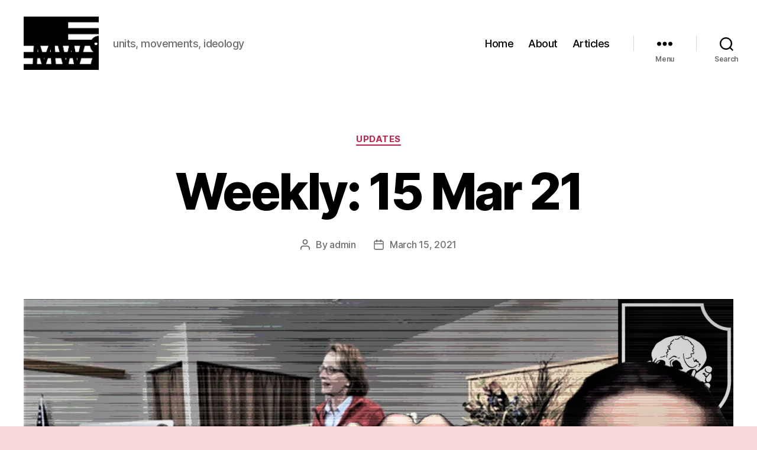

--- FILE ---
content_type: text/html; charset=UTF-8
request_url: https://militia.watch/updates/20210315/
body_size: 17639
content:
<!DOCTYPE html>

<html class="no-js" lang="en-US">

	<head>

		<meta charset="UTF-8">
		<meta name="viewport" content="width=device-width, initial-scale=1.0">

		<link rel="profile" href="https://gmpg.org/xfn/11">

		<meta name='robots' content='index, follow, max-image-preview:large, max-snippet:-1, max-video-preview:-1' />
	<style>img:is([sizes="auto" i], [sizes^="auto," i]) { contain-intrinsic-size: 3000px 1500px }</style>
	
	<!-- This site is optimized with the Yoast SEO plugin v26.7 - https://yoast.com/wordpress/plugins/seo/ -->
	<title>Weekly: 15 Mar 21 - MilitiaWatch</title>
	<meta name="description" content="Another weekly update including things like the arrest of a Nazi and charges against Boogaloo adherents and Oath Keepers and more." />
	<link rel="canonical" href="https://militia.watch/updates/20210315/" />
	<meta property="og:locale" content="en_US" />
	<meta property="og:type" content="article" />
	<meta property="og:title" content="Weekly: 15 Mar 21 - MilitiaWatch" />
	<meta property="og:description" content="Another weekly update including things like the arrest of a Nazi and charges against Boogaloo adherents and Oath Keepers and more." />
	<meta property="og:url" content="https://militia.watch/updates/20210315/" />
	<meta property="og:site_name" content="MilitiaWatch" />
	<meta property="article:published_time" content="2021-03-15T16:43:22+00:00" />
	<meta property="article:modified_time" content="2021-03-22T21:24:29+00:00" />
	<meta property="og:image" content="https://militia.watch/wp-content/uploads/2021/03/2021.03.15-cover-edit.png" />
	<meta property="og:image:width" content="2260" />
	<meta property="og:image:height" content="1303" />
	<meta property="og:image:type" content="image/png" />
	<meta name="author" content="admin" />
	<meta name="twitter:card" content="summary_large_image" />
	<meta name="twitter:label1" content="Written by" />
	<meta name="twitter:data1" content="admin" />
	<meta name="twitter:label2" content="Est. reading time" />
	<meta name="twitter:data2" content="4 minutes" />
	<script type="application/ld+json" class="yoast-schema-graph">{"@context":"https://schema.org","@graph":[{"@type":"Article","@id":"https://militia.watch/updates/20210315/#article","isPartOf":{"@id":"https://militia.watch/updates/20210315/"},"author":{"name":"admin","@id":"https://militia.watch/#/schema/person/9261d99a162a43f785665802c901db75"},"headline":"Weekly: 15 Mar 21","datePublished":"2021-03-15T16:43:22+00:00","dateModified":"2021-03-22T21:24:29+00:00","mainEntityOfPage":{"@id":"https://militia.watch/updates/20210315/"},"wordCount":872,"publisher":{"@id":"https://militia.watch/#organization"},"image":{"@id":"https://militia.watch/updates/20210315/#primaryimage"},"thumbnailUrl":"https://militia.watch/wp-content/uploads/2021/03/2021.03.15-cover-edit.png","keywords":["2021","Boogaloo","March2021","Michigan Wolverine Watchmen","Oath Keepers","Rittenhouse","Weekly"],"articleSection":["Updates"],"inLanguage":"en-US"},{"@type":"WebPage","@id":"https://militia.watch/updates/20210315/","url":"https://militia.watch/updates/20210315/","name":"Weekly: 15 Mar 21 - MilitiaWatch","isPartOf":{"@id":"https://militia.watch/#website"},"primaryImageOfPage":{"@id":"https://militia.watch/updates/20210315/#primaryimage"},"image":{"@id":"https://militia.watch/updates/20210315/#primaryimage"},"thumbnailUrl":"https://militia.watch/wp-content/uploads/2021/03/2021.03.15-cover-edit.png","datePublished":"2021-03-15T16:43:22+00:00","dateModified":"2021-03-22T21:24:29+00:00","description":"Another weekly update including things like the arrest of a Nazi and charges against Boogaloo adherents and Oath Keepers and more.","breadcrumb":{"@id":"https://militia.watch/updates/20210315/#breadcrumb"},"inLanguage":"en-US","potentialAction":[{"@type":"ReadAction","target":["https://militia.watch/updates/20210315/"]}]},{"@type":"ImageObject","inLanguage":"en-US","@id":"https://militia.watch/updates/20210315/#primaryimage","url":"https://militia.watch/wp-content/uploads/2021/03/2021.03.15-cover-edit.png","contentUrl":"https://militia.watch/wp-content/uploads/2021/03/2021.03.15-cover-edit.png","width":2260,"height":1303},{"@type":"BreadcrumbList","@id":"https://militia.watch/updates/20210315/#breadcrumb","itemListElement":[{"@type":"ListItem","position":1,"name":"Home","item":"https://militia.watch/"},{"@type":"ListItem","position":2,"name":"Articles","item":"https://militia.watch/articles/"},{"@type":"ListItem","position":3,"name":"Weekly: 15 Mar 21"}]},{"@type":"WebSite","@id":"https://militia.watch/#website","url":"https://militia.watch/","name":"MilitiaWatch","description":"units, movements, ideology","publisher":{"@id":"https://militia.watch/#organization"},"potentialAction":[{"@type":"SearchAction","target":{"@type":"EntryPoint","urlTemplate":"https://militia.watch/?s={search_term_string}"},"query-input":{"@type":"PropertyValueSpecification","valueRequired":true,"valueName":"search_term_string"}}],"inLanguage":"en-US"},{"@type":"Organization","@id":"https://militia.watch/#organization","name":"MilitiaWatch","url":"https://militia.watch/","logo":{"@type":"ImageObject","inLanguage":"en-US","@id":"https://militia.watch/#/schema/logo/image/","url":"https://militia.watch/wp-content/uploads/2020/07/cropped-02-3.png","contentUrl":"https://militia.watch/wp-content/uploads/2020/07/cropped-02-3.png","width":1036,"height":733,"caption":"MilitiaWatch"},"image":{"@id":"https://militia.watch/#/schema/logo/image/"}},{"@type":"Person","@id":"https://militia.watch/#/schema/person/9261d99a162a43f785665802c901db75","name":"admin","image":{"@type":"ImageObject","inLanguage":"en-US","@id":"https://militia.watch/#/schema/person/image/","url":"https://secure.gravatar.com/avatar/3fd83b3ecf2cd407468115fc4b3a7d03d44315e868311826e402dd22c3423b4d?s=96&d=mm&r=g","contentUrl":"https://secure.gravatar.com/avatar/3fd83b3ecf2cd407468115fc4b3a7d03d44315e868311826e402dd22c3423b4d?s=96&d=mm&r=g","caption":"admin"},"sameAs":["https://militia.watch"],"url":"https://militia.watch/author/hstall/"}]}</script>
	<!-- / Yoast SEO plugin. -->


<link rel='dns-prefetch' href='//stats.wp.com' />
<link rel="alternate" type="application/rss+xml" title="MilitiaWatch &raquo; Feed" href="https://militia.watch/feed/" />
<link rel="alternate" type="application/rss+xml" title="MilitiaWatch &raquo; Comments Feed" href="https://militia.watch/comments/feed/" />
<script>
window._wpemojiSettings = {"baseUrl":"https:\/\/s.w.org\/images\/core\/emoji\/16.0.1\/72x72\/","ext":".png","svgUrl":"https:\/\/s.w.org\/images\/core\/emoji\/16.0.1\/svg\/","svgExt":".svg","source":{"concatemoji":"https:\/\/militia.watch\/wp-includes\/js\/wp-emoji-release.min.js?ver=6.8.3"}};
/*! This file is auto-generated */
!function(s,n){var o,i,e;function c(e){try{var t={supportTests:e,timestamp:(new Date).valueOf()};sessionStorage.setItem(o,JSON.stringify(t))}catch(e){}}function p(e,t,n){e.clearRect(0,0,e.canvas.width,e.canvas.height),e.fillText(t,0,0);var t=new Uint32Array(e.getImageData(0,0,e.canvas.width,e.canvas.height).data),a=(e.clearRect(0,0,e.canvas.width,e.canvas.height),e.fillText(n,0,0),new Uint32Array(e.getImageData(0,0,e.canvas.width,e.canvas.height).data));return t.every(function(e,t){return e===a[t]})}function u(e,t){e.clearRect(0,0,e.canvas.width,e.canvas.height),e.fillText(t,0,0);for(var n=e.getImageData(16,16,1,1),a=0;a<n.data.length;a++)if(0!==n.data[a])return!1;return!0}function f(e,t,n,a){switch(t){case"flag":return n(e,"\ud83c\udff3\ufe0f\u200d\u26a7\ufe0f","\ud83c\udff3\ufe0f\u200b\u26a7\ufe0f")?!1:!n(e,"\ud83c\udde8\ud83c\uddf6","\ud83c\udde8\u200b\ud83c\uddf6")&&!n(e,"\ud83c\udff4\udb40\udc67\udb40\udc62\udb40\udc65\udb40\udc6e\udb40\udc67\udb40\udc7f","\ud83c\udff4\u200b\udb40\udc67\u200b\udb40\udc62\u200b\udb40\udc65\u200b\udb40\udc6e\u200b\udb40\udc67\u200b\udb40\udc7f");case"emoji":return!a(e,"\ud83e\udedf")}return!1}function g(e,t,n,a){var r="undefined"!=typeof WorkerGlobalScope&&self instanceof WorkerGlobalScope?new OffscreenCanvas(300,150):s.createElement("canvas"),o=r.getContext("2d",{willReadFrequently:!0}),i=(o.textBaseline="top",o.font="600 32px Arial",{});return e.forEach(function(e){i[e]=t(o,e,n,a)}),i}function t(e){var t=s.createElement("script");t.src=e,t.defer=!0,s.head.appendChild(t)}"undefined"!=typeof Promise&&(o="wpEmojiSettingsSupports",i=["flag","emoji"],n.supports={everything:!0,everythingExceptFlag:!0},e=new Promise(function(e){s.addEventListener("DOMContentLoaded",e,{once:!0})}),new Promise(function(t){var n=function(){try{var e=JSON.parse(sessionStorage.getItem(o));if("object"==typeof e&&"number"==typeof e.timestamp&&(new Date).valueOf()<e.timestamp+604800&&"object"==typeof e.supportTests)return e.supportTests}catch(e){}return null}();if(!n){if("undefined"!=typeof Worker&&"undefined"!=typeof OffscreenCanvas&&"undefined"!=typeof URL&&URL.createObjectURL&&"undefined"!=typeof Blob)try{var e="postMessage("+g.toString()+"("+[JSON.stringify(i),f.toString(),p.toString(),u.toString()].join(",")+"));",a=new Blob([e],{type:"text/javascript"}),r=new Worker(URL.createObjectURL(a),{name:"wpTestEmojiSupports"});return void(r.onmessage=function(e){c(n=e.data),r.terminate(),t(n)})}catch(e){}c(n=g(i,f,p,u))}t(n)}).then(function(e){for(var t in e)n.supports[t]=e[t],n.supports.everything=n.supports.everything&&n.supports[t],"flag"!==t&&(n.supports.everythingExceptFlag=n.supports.everythingExceptFlag&&n.supports[t]);n.supports.everythingExceptFlag=n.supports.everythingExceptFlag&&!n.supports.flag,n.DOMReady=!1,n.readyCallback=function(){n.DOMReady=!0}}).then(function(){return e}).then(function(){var e;n.supports.everything||(n.readyCallback(),(e=n.source||{}).concatemoji?t(e.concatemoji):e.wpemoji&&e.twemoji&&(t(e.twemoji),t(e.wpemoji)))}))}((window,document),window._wpemojiSettings);
</script>

<style id='wp-emoji-styles-inline-css'>

	img.wp-smiley, img.emoji {
		display: inline !important;
		border: none !important;
		box-shadow: none !important;
		height: 1em !important;
		width: 1em !important;
		margin: 0 0.07em !important;
		vertical-align: -0.1em !important;
		background: none !important;
		padding: 0 !important;
	}
</style>
<link rel='stylesheet' id='wp-block-library-css' href='https://militia.watch/wp-includes/css/dist/block-library/style.min.css?ver=6.8.3' media='all' />
<style id='classic-theme-styles-inline-css'>
/*! This file is auto-generated */
.wp-block-button__link{color:#fff;background-color:#32373c;border-radius:9999px;box-shadow:none;text-decoration:none;padding:calc(.667em + 2px) calc(1.333em + 2px);font-size:1.125em}.wp-block-file__button{background:#32373c;color:#fff;text-decoration:none}
</style>
<link rel='stylesheet' id='mediaelement-css' href='https://militia.watch/wp-includes/js/mediaelement/mediaelementplayer-legacy.min.css?ver=4.2.17' media='all' />
<link rel='stylesheet' id='wp-mediaelement-css' href='https://militia.watch/wp-includes/js/mediaelement/wp-mediaelement.min.css?ver=6.8.3' media='all' />
<style id='jetpack-sharing-buttons-style-inline-css'>
.jetpack-sharing-buttons__services-list{display:flex;flex-direction:row;flex-wrap:wrap;gap:0;list-style-type:none;margin:5px;padding:0}.jetpack-sharing-buttons__services-list.has-small-icon-size{font-size:12px}.jetpack-sharing-buttons__services-list.has-normal-icon-size{font-size:16px}.jetpack-sharing-buttons__services-list.has-large-icon-size{font-size:24px}.jetpack-sharing-buttons__services-list.has-huge-icon-size{font-size:36px}@media print{.jetpack-sharing-buttons__services-list{display:none!important}}.editor-styles-wrapper .wp-block-jetpack-sharing-buttons{gap:0;padding-inline-start:0}ul.jetpack-sharing-buttons__services-list.has-background{padding:1.25em 2.375em}
</style>
<style id='global-styles-inline-css'>
:root{--wp--preset--aspect-ratio--square: 1;--wp--preset--aspect-ratio--4-3: 4/3;--wp--preset--aspect-ratio--3-4: 3/4;--wp--preset--aspect-ratio--3-2: 3/2;--wp--preset--aspect-ratio--2-3: 2/3;--wp--preset--aspect-ratio--16-9: 16/9;--wp--preset--aspect-ratio--9-16: 9/16;--wp--preset--color--black: #000000;--wp--preset--color--cyan-bluish-gray: #abb8c3;--wp--preset--color--white: #ffffff;--wp--preset--color--pale-pink: #f78da7;--wp--preset--color--vivid-red: #cf2e2e;--wp--preset--color--luminous-vivid-orange: #ff6900;--wp--preset--color--luminous-vivid-amber: #fcb900;--wp--preset--color--light-green-cyan: #7bdcb5;--wp--preset--color--vivid-green-cyan: #00d084;--wp--preset--color--pale-cyan-blue: #8ed1fc;--wp--preset--color--vivid-cyan-blue: #0693e3;--wp--preset--color--vivid-purple: #9b51e0;--wp--preset--color--accent: #b9274e;--wp--preset--color--primary: #000000;--wp--preset--color--secondary: #8e4747;--wp--preset--color--subtle-background: #ecb0b0;--wp--preset--color--background: #f7d7d7;--wp--preset--gradient--vivid-cyan-blue-to-vivid-purple: linear-gradient(135deg,rgba(6,147,227,1) 0%,rgb(155,81,224) 100%);--wp--preset--gradient--light-green-cyan-to-vivid-green-cyan: linear-gradient(135deg,rgb(122,220,180) 0%,rgb(0,208,130) 100%);--wp--preset--gradient--luminous-vivid-amber-to-luminous-vivid-orange: linear-gradient(135deg,rgba(252,185,0,1) 0%,rgba(255,105,0,1) 100%);--wp--preset--gradient--luminous-vivid-orange-to-vivid-red: linear-gradient(135deg,rgba(255,105,0,1) 0%,rgb(207,46,46) 100%);--wp--preset--gradient--very-light-gray-to-cyan-bluish-gray: linear-gradient(135deg,rgb(238,238,238) 0%,rgb(169,184,195) 100%);--wp--preset--gradient--cool-to-warm-spectrum: linear-gradient(135deg,rgb(74,234,220) 0%,rgb(151,120,209) 20%,rgb(207,42,186) 40%,rgb(238,44,130) 60%,rgb(251,105,98) 80%,rgb(254,248,76) 100%);--wp--preset--gradient--blush-light-purple: linear-gradient(135deg,rgb(255,206,236) 0%,rgb(152,150,240) 100%);--wp--preset--gradient--blush-bordeaux: linear-gradient(135deg,rgb(254,205,165) 0%,rgb(254,45,45) 50%,rgb(107,0,62) 100%);--wp--preset--gradient--luminous-dusk: linear-gradient(135deg,rgb(255,203,112) 0%,rgb(199,81,192) 50%,rgb(65,88,208) 100%);--wp--preset--gradient--pale-ocean: linear-gradient(135deg,rgb(255,245,203) 0%,rgb(182,227,212) 50%,rgb(51,167,181) 100%);--wp--preset--gradient--electric-grass: linear-gradient(135deg,rgb(202,248,128) 0%,rgb(113,206,126) 100%);--wp--preset--gradient--midnight: linear-gradient(135deg,rgb(2,3,129) 0%,rgb(40,116,252) 100%);--wp--preset--font-size--small: 18px;--wp--preset--font-size--medium: 20px;--wp--preset--font-size--large: 26.25px;--wp--preset--font-size--x-large: 42px;--wp--preset--font-size--normal: 21px;--wp--preset--font-size--larger: 32px;--wp--preset--spacing--20: 0.44rem;--wp--preset--spacing--30: 0.67rem;--wp--preset--spacing--40: 1rem;--wp--preset--spacing--50: 1.5rem;--wp--preset--spacing--60: 2.25rem;--wp--preset--spacing--70: 3.38rem;--wp--preset--spacing--80: 5.06rem;--wp--preset--shadow--natural: 6px 6px 9px rgba(0, 0, 0, 0.2);--wp--preset--shadow--deep: 12px 12px 50px rgba(0, 0, 0, 0.4);--wp--preset--shadow--sharp: 6px 6px 0px rgba(0, 0, 0, 0.2);--wp--preset--shadow--outlined: 6px 6px 0px -3px rgba(255, 255, 255, 1), 6px 6px rgba(0, 0, 0, 1);--wp--preset--shadow--crisp: 6px 6px 0px rgba(0, 0, 0, 1);}:where(.is-layout-flex){gap: 0.5em;}:where(.is-layout-grid){gap: 0.5em;}body .is-layout-flex{display: flex;}.is-layout-flex{flex-wrap: wrap;align-items: center;}.is-layout-flex > :is(*, div){margin: 0;}body .is-layout-grid{display: grid;}.is-layout-grid > :is(*, div){margin: 0;}:where(.wp-block-columns.is-layout-flex){gap: 2em;}:where(.wp-block-columns.is-layout-grid){gap: 2em;}:where(.wp-block-post-template.is-layout-flex){gap: 1.25em;}:where(.wp-block-post-template.is-layout-grid){gap: 1.25em;}.has-black-color{color: var(--wp--preset--color--black) !important;}.has-cyan-bluish-gray-color{color: var(--wp--preset--color--cyan-bluish-gray) !important;}.has-white-color{color: var(--wp--preset--color--white) !important;}.has-pale-pink-color{color: var(--wp--preset--color--pale-pink) !important;}.has-vivid-red-color{color: var(--wp--preset--color--vivid-red) !important;}.has-luminous-vivid-orange-color{color: var(--wp--preset--color--luminous-vivid-orange) !important;}.has-luminous-vivid-amber-color{color: var(--wp--preset--color--luminous-vivid-amber) !important;}.has-light-green-cyan-color{color: var(--wp--preset--color--light-green-cyan) !important;}.has-vivid-green-cyan-color{color: var(--wp--preset--color--vivid-green-cyan) !important;}.has-pale-cyan-blue-color{color: var(--wp--preset--color--pale-cyan-blue) !important;}.has-vivid-cyan-blue-color{color: var(--wp--preset--color--vivid-cyan-blue) !important;}.has-vivid-purple-color{color: var(--wp--preset--color--vivid-purple) !important;}.has-black-background-color{background-color: var(--wp--preset--color--black) !important;}.has-cyan-bluish-gray-background-color{background-color: var(--wp--preset--color--cyan-bluish-gray) !important;}.has-white-background-color{background-color: var(--wp--preset--color--white) !important;}.has-pale-pink-background-color{background-color: var(--wp--preset--color--pale-pink) !important;}.has-vivid-red-background-color{background-color: var(--wp--preset--color--vivid-red) !important;}.has-luminous-vivid-orange-background-color{background-color: var(--wp--preset--color--luminous-vivid-orange) !important;}.has-luminous-vivid-amber-background-color{background-color: var(--wp--preset--color--luminous-vivid-amber) !important;}.has-light-green-cyan-background-color{background-color: var(--wp--preset--color--light-green-cyan) !important;}.has-vivid-green-cyan-background-color{background-color: var(--wp--preset--color--vivid-green-cyan) !important;}.has-pale-cyan-blue-background-color{background-color: var(--wp--preset--color--pale-cyan-blue) !important;}.has-vivid-cyan-blue-background-color{background-color: var(--wp--preset--color--vivid-cyan-blue) !important;}.has-vivid-purple-background-color{background-color: var(--wp--preset--color--vivid-purple) !important;}.has-black-border-color{border-color: var(--wp--preset--color--black) !important;}.has-cyan-bluish-gray-border-color{border-color: var(--wp--preset--color--cyan-bluish-gray) !important;}.has-white-border-color{border-color: var(--wp--preset--color--white) !important;}.has-pale-pink-border-color{border-color: var(--wp--preset--color--pale-pink) !important;}.has-vivid-red-border-color{border-color: var(--wp--preset--color--vivid-red) !important;}.has-luminous-vivid-orange-border-color{border-color: var(--wp--preset--color--luminous-vivid-orange) !important;}.has-luminous-vivid-amber-border-color{border-color: var(--wp--preset--color--luminous-vivid-amber) !important;}.has-light-green-cyan-border-color{border-color: var(--wp--preset--color--light-green-cyan) !important;}.has-vivid-green-cyan-border-color{border-color: var(--wp--preset--color--vivid-green-cyan) !important;}.has-pale-cyan-blue-border-color{border-color: var(--wp--preset--color--pale-cyan-blue) !important;}.has-vivid-cyan-blue-border-color{border-color: var(--wp--preset--color--vivid-cyan-blue) !important;}.has-vivid-purple-border-color{border-color: var(--wp--preset--color--vivid-purple) !important;}.has-vivid-cyan-blue-to-vivid-purple-gradient-background{background: var(--wp--preset--gradient--vivid-cyan-blue-to-vivid-purple) !important;}.has-light-green-cyan-to-vivid-green-cyan-gradient-background{background: var(--wp--preset--gradient--light-green-cyan-to-vivid-green-cyan) !important;}.has-luminous-vivid-amber-to-luminous-vivid-orange-gradient-background{background: var(--wp--preset--gradient--luminous-vivid-amber-to-luminous-vivid-orange) !important;}.has-luminous-vivid-orange-to-vivid-red-gradient-background{background: var(--wp--preset--gradient--luminous-vivid-orange-to-vivid-red) !important;}.has-very-light-gray-to-cyan-bluish-gray-gradient-background{background: var(--wp--preset--gradient--very-light-gray-to-cyan-bluish-gray) !important;}.has-cool-to-warm-spectrum-gradient-background{background: var(--wp--preset--gradient--cool-to-warm-spectrum) !important;}.has-blush-light-purple-gradient-background{background: var(--wp--preset--gradient--blush-light-purple) !important;}.has-blush-bordeaux-gradient-background{background: var(--wp--preset--gradient--blush-bordeaux) !important;}.has-luminous-dusk-gradient-background{background: var(--wp--preset--gradient--luminous-dusk) !important;}.has-pale-ocean-gradient-background{background: var(--wp--preset--gradient--pale-ocean) !important;}.has-electric-grass-gradient-background{background: var(--wp--preset--gradient--electric-grass) !important;}.has-midnight-gradient-background{background: var(--wp--preset--gradient--midnight) !important;}.has-small-font-size{font-size: var(--wp--preset--font-size--small) !important;}.has-medium-font-size{font-size: var(--wp--preset--font-size--medium) !important;}.has-large-font-size{font-size: var(--wp--preset--font-size--large) !important;}.has-x-large-font-size{font-size: var(--wp--preset--font-size--x-large) !important;}
:where(.wp-block-post-template.is-layout-flex){gap: 1.25em;}:where(.wp-block-post-template.is-layout-grid){gap: 1.25em;}
:where(.wp-block-columns.is-layout-flex){gap: 2em;}:where(.wp-block-columns.is-layout-grid){gap: 2em;}
:root :where(.wp-block-pullquote){font-size: 1.5em;line-height: 1.6;}
</style>
<link rel='stylesheet' id='twentytwenty-style-css' href='https://militia.watch/wp-content/themes/twentytwenty/style.css?ver=2.9' media='all' />
<style id='twentytwenty-style-inline-css'>
.color-accent,.color-accent-hover:hover,.color-accent-hover:focus,:root .has-accent-color,.has-drop-cap:not(:focus):first-letter,.wp-block-button.is-style-outline,a { color: #b9274e; }blockquote,.border-color-accent,.border-color-accent-hover:hover,.border-color-accent-hover:focus { border-color: #b9274e; }button,.button,.faux-button,.wp-block-button__link,.wp-block-file .wp-block-file__button,input[type="button"],input[type="reset"],input[type="submit"],.bg-accent,.bg-accent-hover:hover,.bg-accent-hover:focus,:root .has-accent-background-color,.comment-reply-link { background-color: #b9274e; }.fill-children-accent,.fill-children-accent * { fill: #b9274e; }:root .has-background-color,button,.button,.faux-button,.wp-block-button__link,.wp-block-file__button,input[type="button"],input[type="reset"],input[type="submit"],.wp-block-button,.comment-reply-link,.has-background.has-primary-background-color:not(.has-text-color),.has-background.has-primary-background-color *:not(.has-text-color),.has-background.has-accent-background-color:not(.has-text-color),.has-background.has-accent-background-color *:not(.has-text-color) { color: #f7d7d7; }:root .has-background-background-color { background-color: #f7d7d7; }body,.entry-title a,:root .has-primary-color { color: #000000; }:root .has-primary-background-color { background-color: #000000; }cite,figcaption,.wp-caption-text,.post-meta,.entry-content .wp-block-archives li,.entry-content .wp-block-categories li,.entry-content .wp-block-latest-posts li,.wp-block-latest-comments__comment-date,.wp-block-latest-posts__post-date,.wp-block-embed figcaption,.wp-block-image figcaption,.wp-block-pullquote cite,.comment-metadata,.comment-respond .comment-notes,.comment-respond .logged-in-as,.pagination .dots,.entry-content hr:not(.has-background),hr.styled-separator,:root .has-secondary-color { color: #8e4747; }:root .has-secondary-background-color { background-color: #8e4747; }pre,fieldset,input,textarea,table,table *,hr { border-color: #ecb0b0; }caption,code,code,kbd,samp,.wp-block-table.is-style-stripes tbody tr:nth-child(odd),:root .has-subtle-background-background-color { background-color: #ecb0b0; }.wp-block-table.is-style-stripes { border-bottom-color: #ecb0b0; }.wp-block-latest-posts.is-grid li { border-top-color: #ecb0b0; }:root .has-subtle-background-color { color: #ecb0b0; }body:not(.overlay-header) .primary-menu > li > a,body:not(.overlay-header) .primary-menu > li > .icon,.modal-menu a,.footer-menu a, .footer-widgets a:where(:not(.wp-block-button__link)),#site-footer .wp-block-button.is-style-outline,.wp-block-pullquote:before,.singular:not(.overlay-header) .entry-header a,.archive-header a,.header-footer-group .color-accent,.header-footer-group .color-accent-hover:hover { color: #cd2653; }.social-icons a,#site-footer button:not(.toggle),#site-footer .button,#site-footer .faux-button,#site-footer .wp-block-button__link,#site-footer .wp-block-file__button,#site-footer input[type="button"],#site-footer input[type="reset"],#site-footer input[type="submit"] { background-color: #cd2653; }.header-footer-group,body:not(.overlay-header) #site-header .toggle,.menu-modal .toggle { color: #000000; }body:not(.overlay-header) .primary-menu ul { background-color: #000000; }body:not(.overlay-header) .primary-menu > li > ul:after { border-bottom-color: #000000; }body:not(.overlay-header) .primary-menu ul ul:after { border-left-color: #000000; }.site-description,body:not(.overlay-header) .toggle-inner .toggle-text,.widget .post-date,.widget .rss-date,.widget_archive li,.widget_categories li,.widget cite,.widget_pages li,.widget_meta li,.widget_nav_menu li,.powered-by-wordpress,.footer-credits .privacy-policy,.to-the-top,.singular .entry-header .post-meta,.singular:not(.overlay-header) .entry-header .post-meta a { color: #6d6d6d; }.header-footer-group pre,.header-footer-group fieldset,.header-footer-group input,.header-footer-group textarea,.header-footer-group table,.header-footer-group table *,.footer-nav-widgets-wrapper,#site-footer,.menu-modal nav *,.footer-widgets-outer-wrapper,.footer-top { border-color: #dcd7ca; }.header-footer-group table caption,body:not(.overlay-header) .header-inner .toggle-wrapper::before { background-color: #dcd7ca; }
</style>
<link rel='stylesheet' id='twentytwenty-fonts-css' href='https://militia.watch/wp-content/themes/twentytwenty/assets/css/font-inter.css?ver=2.9' media='all' />
<link rel='stylesheet' id='twentytwenty-print-style-css' href='https://militia.watch/wp-content/themes/twentytwenty/print.css?ver=2.9' media='print' />
<link rel='stylesheet' id='twentytwenty-jetpack-css' href='https://militia.watch/wp-content/plugins/jetpack/modules/theme-tools/compat/twentytwenty.css?ver=15.4' media='all' />
<script src="https://militia.watch/wp-includes/js/jquery/jquery.min.js?ver=3.7.1" id="jquery-core-js"></script>
<script src="https://militia.watch/wp-includes/js/jquery/jquery-migrate.min.js?ver=3.4.1" id="jquery-migrate-js"></script>
<script src="https://militia.watch/wp-content/themes/twentytwenty/assets/js/index.js?ver=2.9" id="twentytwenty-js-js" defer data-wp-strategy="defer"></script>
<link rel="https://api.w.org/" href="https://militia.watch/wp-json/" /><link rel="alternate" title="JSON" type="application/json" href="https://militia.watch/wp-json/wp/v2/posts/390" /><link rel="EditURI" type="application/rsd+xml" title="RSD" href="https://militia.watch/xmlrpc.php?rsd" />
<meta name="generator" content="WordPress 6.8.3" />
<link rel='shortlink' href='https://militia.watch/?p=390' />
<link rel="alternate" title="oEmbed (JSON)" type="application/json+oembed" href="https://militia.watch/wp-json/oembed/1.0/embed?url=https%3A%2F%2Fmilitia.watch%2Fupdates%2F20210315%2F" />
<link rel="alternate" title="oEmbed (XML)" type="text/xml+oembed" href="https://militia.watch/wp-json/oembed/1.0/embed?url=https%3A%2F%2Fmilitia.watch%2Fupdates%2F20210315%2F&#038;format=xml" />
<meta name="generator" content="performance-lab 4.0.0; plugins: ">
		<script type="text/javascript">
            var _tmip=_tmip || [];
            _tmip.push({"tags": {"author": "admin"}});
        </script>
	   	<style>img#wpstats{display:none}</style>
			<script>document.documentElement.className = document.documentElement.className.replace( 'no-js', 'js' );</script>
	<style id="custom-background-css">
body.custom-background { background-color: #f7d7d7; }
</style>
	<link rel="icon" href="https://militia.watch/wp-content/uploads/2020/07/cropped-02-1-32x32.png" sizes="32x32" />
<link rel="icon" href="https://militia.watch/wp-content/uploads/2020/07/cropped-02-1-192x192.png" sizes="192x192" />
<link rel="apple-touch-icon" href="https://militia.watch/wp-content/uploads/2020/07/cropped-02-1-180x180.png" />
<meta name="msapplication-TileImage" content="https://militia.watch/wp-content/uploads/2020/07/cropped-02-1-270x270.png" />

	</head>

	<body class="wp-singular post-template-default single single-post postid-390 single-format-standard custom-background wp-custom-logo wp-embed-responsive wp-theme-twentytwenty singular enable-search-modal has-post-thumbnail has-single-pagination showing-comments show-avatars footer-top-visible">

		<a class="skip-link screen-reader-text" href="#site-content">Skip to the content</a>
		<header id="site-header" class="header-footer-group">

			<div class="header-inner section-inner">

				<div class="header-titles-wrapper">

					
						<button class="toggle search-toggle mobile-search-toggle" data-toggle-target=".search-modal" data-toggle-body-class="showing-search-modal" data-set-focus=".search-modal .search-field" aria-expanded="false">
							<span class="toggle-inner">
								<span class="toggle-icon">
									<svg class="svg-icon" aria-hidden="true" role="img" focusable="false" xmlns="http://www.w3.org/2000/svg" width="23" height="23" viewBox="0 0 23 23"><path d="M38.710696,48.0601792 L43,52.3494831 L41.3494831,54 L37.0601792,49.710696 C35.2632422,51.1481185 32.9839107,52.0076499 30.5038249,52.0076499 C24.7027226,52.0076499 20,47.3049272 20,41.5038249 C20,35.7027226 24.7027226,31 30.5038249,31 C36.3049272,31 41.0076499,35.7027226 41.0076499,41.5038249 C41.0076499,43.9839107 40.1481185,46.2632422 38.710696,48.0601792 Z M36.3875844,47.1716785 C37.8030221,45.7026647 38.6734666,43.7048964 38.6734666,41.5038249 C38.6734666,36.9918565 35.0157934,33.3341833 30.5038249,33.3341833 C25.9918565,33.3341833 22.3341833,36.9918565 22.3341833,41.5038249 C22.3341833,46.0157934 25.9918565,49.6734666 30.5038249,49.6734666 C32.7048964,49.6734666 34.7026647,48.8030221 36.1716785,47.3875844 C36.2023931,47.347638 36.2360451,47.3092237 36.2726343,47.2726343 C36.3092237,47.2360451 36.347638,47.2023931 36.3875844,47.1716785 Z" transform="translate(-20 -31)" /></svg>								</span>
								<span class="toggle-text">Search</span>
							</span>
						</button><!-- .search-toggle -->

					
					<div class="header-titles">

						<div class="site-logo faux-heading"><a href="https://militia.watch/" class="custom-logo-link" rel="home"><img width="518" height="366" style="height: 366px;" src="https://militia.watch/wp-content/uploads/2020/07/cropped-02-3.png" class="custom-logo" alt="MilitiaWatch" decoding="async" fetchpriority="high" srcset="https://militia.watch/wp-content/uploads/2020/07/cropped-02-3.png 1036w, https://militia.watch/wp-content/uploads/2020/07/cropped-02-3-300x212.png 300w, https://militia.watch/wp-content/uploads/2020/07/cropped-02-3-1024x725.png 1024w, https://militia.watch/wp-content/uploads/2020/07/cropped-02-3-768x543.png 768w" sizes="(max-width: 1036px) 100vw, 1036px" /></a><span class="screen-reader-text">MilitiaWatch</span></div><div class="site-description">units, movements, ideology</div><!-- .site-description -->
					</div><!-- .header-titles -->

					<button class="toggle nav-toggle mobile-nav-toggle" data-toggle-target=".menu-modal"  data-toggle-body-class="showing-menu-modal" aria-expanded="false" data-set-focus=".close-nav-toggle">
						<span class="toggle-inner">
							<span class="toggle-icon">
								<svg class="svg-icon" aria-hidden="true" role="img" focusable="false" xmlns="http://www.w3.org/2000/svg" width="26" height="7" viewBox="0 0 26 7"><path fill-rule="evenodd" d="M332.5,45 C330.567003,45 329,43.4329966 329,41.5 C329,39.5670034 330.567003,38 332.5,38 C334.432997,38 336,39.5670034 336,41.5 C336,43.4329966 334.432997,45 332.5,45 Z M342,45 C340.067003,45 338.5,43.4329966 338.5,41.5 C338.5,39.5670034 340.067003,38 342,38 C343.932997,38 345.5,39.5670034 345.5,41.5 C345.5,43.4329966 343.932997,45 342,45 Z M351.5,45 C349.567003,45 348,43.4329966 348,41.5 C348,39.5670034 349.567003,38 351.5,38 C353.432997,38 355,39.5670034 355,41.5 C355,43.4329966 353.432997,45 351.5,45 Z" transform="translate(-329 -38)" /></svg>							</span>
							<span class="toggle-text">Menu</span>
						</span>
					</button><!-- .nav-toggle -->

				</div><!-- .header-titles-wrapper -->

				<div class="header-navigation-wrapper">

					
							<nav class="primary-menu-wrapper" aria-label="Horizontal">

								<ul class="primary-menu reset-list-style">

								<li id="menu-item-18" class="menu-item menu-item-type-custom menu-item-object-custom menu-item-home menu-item-18"><a href="https://militia.watch/">Home</a></li>
<li id="menu-item-19" class="menu-item menu-item-type-post_type menu-item-object-page menu-item-19"><a href="https://militia.watch/about/">About</a></li>
<li id="menu-item-20" class="menu-item menu-item-type-post_type menu-item-object-page current_page_parent menu-item-20"><a href="https://militia.watch/articles/">Articles</a></li>

								</ul>

							</nav><!-- .primary-menu-wrapper -->

						
						<div class="header-toggles hide-no-js">

						
							<div class="toggle-wrapper nav-toggle-wrapper has-expanded-menu">

								<button class="toggle nav-toggle desktop-nav-toggle" data-toggle-target=".menu-modal" data-toggle-body-class="showing-menu-modal" aria-expanded="false" data-set-focus=".close-nav-toggle">
									<span class="toggle-inner">
										<span class="toggle-text">Menu</span>
										<span class="toggle-icon">
											<svg class="svg-icon" aria-hidden="true" role="img" focusable="false" xmlns="http://www.w3.org/2000/svg" width="26" height="7" viewBox="0 0 26 7"><path fill-rule="evenodd" d="M332.5,45 C330.567003,45 329,43.4329966 329,41.5 C329,39.5670034 330.567003,38 332.5,38 C334.432997,38 336,39.5670034 336,41.5 C336,43.4329966 334.432997,45 332.5,45 Z M342,45 C340.067003,45 338.5,43.4329966 338.5,41.5 C338.5,39.5670034 340.067003,38 342,38 C343.932997,38 345.5,39.5670034 345.5,41.5 C345.5,43.4329966 343.932997,45 342,45 Z M351.5,45 C349.567003,45 348,43.4329966 348,41.5 C348,39.5670034 349.567003,38 351.5,38 C353.432997,38 355,39.5670034 355,41.5 C355,43.4329966 353.432997,45 351.5,45 Z" transform="translate(-329 -38)" /></svg>										</span>
									</span>
								</button><!-- .nav-toggle -->

							</div><!-- .nav-toggle-wrapper -->

							
							<div class="toggle-wrapper search-toggle-wrapper">

								<button class="toggle search-toggle desktop-search-toggle" data-toggle-target=".search-modal" data-toggle-body-class="showing-search-modal" data-set-focus=".search-modal .search-field" aria-expanded="false">
									<span class="toggle-inner">
										<svg class="svg-icon" aria-hidden="true" role="img" focusable="false" xmlns="http://www.w3.org/2000/svg" width="23" height="23" viewBox="0 0 23 23"><path d="M38.710696,48.0601792 L43,52.3494831 L41.3494831,54 L37.0601792,49.710696 C35.2632422,51.1481185 32.9839107,52.0076499 30.5038249,52.0076499 C24.7027226,52.0076499 20,47.3049272 20,41.5038249 C20,35.7027226 24.7027226,31 30.5038249,31 C36.3049272,31 41.0076499,35.7027226 41.0076499,41.5038249 C41.0076499,43.9839107 40.1481185,46.2632422 38.710696,48.0601792 Z M36.3875844,47.1716785 C37.8030221,45.7026647 38.6734666,43.7048964 38.6734666,41.5038249 C38.6734666,36.9918565 35.0157934,33.3341833 30.5038249,33.3341833 C25.9918565,33.3341833 22.3341833,36.9918565 22.3341833,41.5038249 C22.3341833,46.0157934 25.9918565,49.6734666 30.5038249,49.6734666 C32.7048964,49.6734666 34.7026647,48.8030221 36.1716785,47.3875844 C36.2023931,47.347638 36.2360451,47.3092237 36.2726343,47.2726343 C36.3092237,47.2360451 36.347638,47.2023931 36.3875844,47.1716785 Z" transform="translate(-20 -31)" /></svg>										<span class="toggle-text">Search</span>
									</span>
								</button><!-- .search-toggle -->

							</div>

							
						</div><!-- .header-toggles -->
						
				</div><!-- .header-navigation-wrapper -->

			</div><!-- .header-inner -->

			<div class="search-modal cover-modal header-footer-group" data-modal-target-string=".search-modal" role="dialog" aria-modal="true" aria-label="Search">

	<div class="search-modal-inner modal-inner">

		<div class="section-inner">

			<form role="search" aria-label="Search for:" method="get" class="search-form" action="https://militia.watch/">
	<label for="search-form-1">
		<span class="screen-reader-text">
			Search for:		</span>
		<input type="search" id="search-form-1" class="search-field" placeholder="Search &hellip;" value="" name="s" />
	</label>
	<input type="submit" class="search-submit" value="Search" />
</form>

			<button class="toggle search-untoggle close-search-toggle fill-children-current-color" data-toggle-target=".search-modal" data-toggle-body-class="showing-search-modal" data-set-focus=".search-modal .search-field">
				<span class="screen-reader-text">
					Close search				</span>
				<svg class="svg-icon" aria-hidden="true" role="img" focusable="false" xmlns="http://www.w3.org/2000/svg" width="16" height="16" viewBox="0 0 16 16"><polygon fill="" fill-rule="evenodd" points="6.852 7.649 .399 1.195 1.445 .149 7.899 6.602 14.352 .149 15.399 1.195 8.945 7.649 15.399 14.102 14.352 15.149 7.899 8.695 1.445 15.149 .399 14.102" /></svg>			</button><!-- .search-toggle -->

		</div><!-- .section-inner -->

	</div><!-- .search-modal-inner -->

</div><!-- .menu-modal -->

		</header><!-- #site-header -->

		
<div class="menu-modal cover-modal header-footer-group" data-modal-target-string=".menu-modal">

	<div class="menu-modal-inner modal-inner">

		<div class="menu-wrapper section-inner">

			<div class="menu-top">

				<button class="toggle close-nav-toggle fill-children-current-color" data-toggle-target=".menu-modal" data-toggle-body-class="showing-menu-modal" data-set-focus=".menu-modal">
					<span class="toggle-text">Close Menu</span>
					<svg class="svg-icon" aria-hidden="true" role="img" focusable="false" xmlns="http://www.w3.org/2000/svg" width="16" height="16" viewBox="0 0 16 16"><polygon fill="" fill-rule="evenodd" points="6.852 7.649 .399 1.195 1.445 .149 7.899 6.602 14.352 .149 15.399 1.195 8.945 7.649 15.399 14.102 14.352 15.149 7.899 8.695 1.445 15.149 .399 14.102" /></svg>				</button><!-- .nav-toggle -->

				
					<nav class="expanded-menu" aria-label="Expanded">

						<ul class="modal-menu reset-list-style">
							<li id="menu-item-22" class="menu-item menu-item-type-custom menu-item-object-custom menu-item-home menu-item-22"><div class="ancestor-wrapper"><a href="https://militia.watch/">Home</a></div><!-- .ancestor-wrapper --></li>
<li id="menu-item-23" class="menu-item menu-item-type-post_type menu-item-object-page menu-item-23"><div class="ancestor-wrapper"><a href="https://militia.watch/about/">About</a></div><!-- .ancestor-wrapper --></li>
<li id="menu-item-24" class="menu-item menu-item-type-post_type menu-item-object-page current_page_parent menu-item-24"><div class="ancestor-wrapper"><a href="https://militia.watch/articles/">Articles</a></div><!-- .ancestor-wrapper --></li>
						</ul>

					</nav>

					
					<nav class="mobile-menu" aria-label="Mobile">

						<ul class="modal-menu reset-list-style">

						<li class="menu-item menu-item-type-custom menu-item-object-custom menu-item-home menu-item-18"><div class="ancestor-wrapper"><a href="https://militia.watch/">Home</a></div><!-- .ancestor-wrapper --></li>
<li class="menu-item menu-item-type-post_type menu-item-object-page menu-item-19"><div class="ancestor-wrapper"><a href="https://militia.watch/about/">About</a></div><!-- .ancestor-wrapper --></li>
<li class="menu-item menu-item-type-post_type menu-item-object-page current_page_parent menu-item-20"><div class="ancestor-wrapper"><a href="https://militia.watch/articles/">Articles</a></div><!-- .ancestor-wrapper --></li>

						</ul>

					</nav>

					
			</div><!-- .menu-top -->

			<div class="menu-bottom">

				
					<nav aria-label="Expanded Social links">
						<ul class="social-menu reset-list-style social-icons fill-children-current-color">

							<li id="menu-item-28" class="menu-item menu-item-type-custom menu-item-object-custom menu-item-28"><a href="https://twitter.com/militiawatch"><span class="screen-reader-text">Twitter</span><svg class="svg-icon" aria-hidden="true" role="img" focusable="false" width="24" height="24" viewBox="0 0 24 24" xmlns="http://www.w3.org/2000/svg"><path d="M22.23,5.924c-0.736,0.326-1.527,0.547-2.357,0.646c0.847-0.508,1.498-1.312,1.804-2.27 c-0.793,0.47-1.671,0.812-2.606,0.996C18.324,4.498,17.257,4,16.077,4c-2.266,0-4.103,1.837-4.103,4.103 c0,0.322,0.036,0.635,0.106,0.935C8.67,8.867,5.647,7.234,3.623,4.751C3.27,5.357,3.067,6.062,3.067,6.814 c0,1.424,0.724,2.679,1.825,3.415c-0.673-0.021-1.305-0.206-1.859-0.513c0,0.017,0,0.034,0,0.052c0,1.988,1.414,3.647,3.292,4.023 c-0.344,0.094-0.707,0.144-1.081,0.144c-0.264,0-0.521-0.026-0.772-0.074c0.522,1.63,2.038,2.816,3.833,2.85 c-1.404,1.1-3.174,1.756-5.096,1.756c-0.331,0-0.658-0.019-0.979-0.057c1.816,1.164,3.973,1.843,6.29,1.843 c7.547,0,11.675-6.252,11.675-11.675c0-0.178-0.004-0.355-0.012-0.531C20.985,7.47,21.68,6.747,22.23,5.924z"></path></svg></a></li>
<li id="menu-item-29" class="menu-item menu-item-type-custom menu-item-object-custom menu-item-29"><a href="https://www.medium.com/militiawatch"><span class="screen-reader-text">Medium</span><svg class="svg-icon" aria-hidden="true" role="img" focusable="false" width="24" height="24" viewBox="0 0 24 24" xmlns="http://www.w3.org/2000/svg"><path d="M20.962,7.257l-5.457,8.867l-3.923-6.375l3.126-5.08c0.112-0.182,0.319-0.286,0.527-0.286c0.05,0,0.1,0.008,0.149,0.02 c0.039,0.01,0.078,0.023,0.114,0.041l5.43,2.715l0.006,0.003c0.004,0.002,0.007,0.006,0.011,0.008 C20.971,7.191,20.98,7.227,20.962,7.257z M9.86,8.592v5.783l5.14,2.57L9.86,8.592z M15.772,17.331l4.231,2.115 C20.554,19.721,21,19.529,21,19.016V8.835L15.772,17.331z M8.968,7.178L3.665,4.527C3.569,4.479,3.478,4.456,3.395,4.456 C3.163,4.456,3,4.636,3,4.938v11.45c0,0.306,0.224,0.669,0.498,0.806l4.671,2.335c0.12,0.06,0.234,0.088,0.337,0.088 c0.29,0,0.494-0.225,0.494-0.602V7.231C9,7.208,8.988,7.188,8.968,7.178z"></path></svg></a></li>

						</ul>
					</nav><!-- .social-menu -->

				
			</div><!-- .menu-bottom -->

		</div><!-- .menu-wrapper -->

	</div><!-- .menu-modal-inner -->

</div><!-- .menu-modal -->

<main id="site-content">

	
<article class="post-390 post type-post status-publish format-standard has-post-thumbnail hentry category-updates tag-80 tag-boogaloo tag-march2021 tag-michigan-wolverine-watchmen tag-oath-keepers tag-rittenhouse tag-weekly" id="post-390">

	
<header class="entry-header has-text-align-center header-footer-group">

	<div class="entry-header-inner section-inner medium">

		
			<div class="entry-categories">
				<span class="screen-reader-text">
					Categories				</span>
				<div class="entry-categories-inner">
					<a href="https://militia.watch/category/updates/" rel="category tag">Updates</a>				</div><!-- .entry-categories-inner -->
			</div><!-- .entry-categories -->

			<h1 class="entry-title">Weekly: 15 Mar 21</h1>
		<div class="post-meta-wrapper post-meta-single post-meta-single-top">

			<ul class="post-meta">

									<li class="post-author meta-wrapper">
						<span class="meta-icon">
							<span class="screen-reader-text">
								Post author							</span>
							<svg class="svg-icon" aria-hidden="true" role="img" focusable="false" xmlns="http://www.w3.org/2000/svg" width="18" height="20" viewBox="0 0 18 20"><path fill="" d="M18,19 C18,19.5522847 17.5522847,20 17,20 C16.4477153,20 16,19.5522847 16,19 L16,17 C16,15.3431458 14.6568542,14 13,14 L5,14 C3.34314575,14 2,15.3431458 2,17 L2,19 C2,19.5522847 1.55228475,20 1,20 C0.44771525,20 0,19.5522847 0,19 L0,17 C0,14.2385763 2.23857625,12 5,12 L13,12 C15.7614237,12 18,14.2385763 18,17 L18,19 Z M9,10 C6.23857625,10 4,7.76142375 4,5 C4,2.23857625 6.23857625,0 9,0 C11.7614237,0 14,2.23857625 14,5 C14,7.76142375 11.7614237,10 9,10 Z M9,8 C10.6568542,8 12,6.65685425 12,5 C12,3.34314575 10.6568542,2 9,2 C7.34314575,2 6,3.34314575 6,5 C6,6.65685425 7.34314575,8 9,8 Z" /></svg>						</span>
						<span class="meta-text">
							By <a href="https://militia.watch/author/hstall/">admin</a>						</span>
					</li>
										<li class="post-date meta-wrapper">
						<span class="meta-icon">
							<span class="screen-reader-text">
								Post date							</span>
							<svg class="svg-icon" aria-hidden="true" role="img" focusable="false" xmlns="http://www.w3.org/2000/svg" width="18" height="19" viewBox="0 0 18 19"><path fill="" d="M4.60069444,4.09375 L3.25,4.09375 C2.47334957,4.09375 1.84375,4.72334957 1.84375,5.5 L1.84375,7.26736111 L16.15625,7.26736111 L16.15625,5.5 C16.15625,4.72334957 15.5266504,4.09375 14.75,4.09375 L13.3993056,4.09375 L13.3993056,4.55555556 C13.3993056,5.02154581 13.0215458,5.39930556 12.5555556,5.39930556 C12.0895653,5.39930556 11.7118056,5.02154581 11.7118056,4.55555556 L11.7118056,4.09375 L6.28819444,4.09375 L6.28819444,4.55555556 C6.28819444,5.02154581 5.9104347,5.39930556 5.44444444,5.39930556 C4.97845419,5.39930556 4.60069444,5.02154581 4.60069444,4.55555556 L4.60069444,4.09375 Z M6.28819444,2.40625 L11.7118056,2.40625 L11.7118056,1 C11.7118056,0.534009742 12.0895653,0.15625 12.5555556,0.15625 C13.0215458,0.15625 13.3993056,0.534009742 13.3993056,1 L13.3993056,2.40625 L14.75,2.40625 C16.4586309,2.40625 17.84375,3.79136906 17.84375,5.5 L17.84375,15.875 C17.84375,17.5836309 16.4586309,18.96875 14.75,18.96875 L3.25,18.96875 C1.54136906,18.96875 0.15625,17.5836309 0.15625,15.875 L0.15625,5.5 C0.15625,3.79136906 1.54136906,2.40625 3.25,2.40625 L4.60069444,2.40625 L4.60069444,1 C4.60069444,0.534009742 4.97845419,0.15625 5.44444444,0.15625 C5.9104347,0.15625 6.28819444,0.534009742 6.28819444,1 L6.28819444,2.40625 Z M1.84375,8.95486111 L1.84375,15.875 C1.84375,16.6516504 2.47334957,17.28125 3.25,17.28125 L14.75,17.28125 C15.5266504,17.28125 16.15625,16.6516504 16.15625,15.875 L16.15625,8.95486111 L1.84375,8.95486111 Z" /></svg>						</span>
						<span class="meta-text">
							<a href="https://militia.watch/updates/20210315/">March 15, 2021</a>
						</span>
					</li>
					
			</ul><!-- .post-meta -->

		</div><!-- .post-meta-wrapper -->

		
	</div><!-- .entry-header-inner -->

</header><!-- .entry-header -->

	<figure class="featured-media">

		<div class="featured-media-inner section-inner">

			<img width="1200" height="692" src="https://militia.watch/wp-content/uploads/2021/03/2021.03.15-cover-edit-1200x692.png" class="attachment-post-thumbnail size-post-thumbnail wp-post-image" alt="" decoding="async" srcset="https://militia.watch/wp-content/uploads/2021/03/2021.03.15-cover-edit-1200x692.png 1200w, https://militia.watch/wp-content/uploads/2021/03/2021.03.15-cover-edit-300x173.png 300w, https://militia.watch/wp-content/uploads/2021/03/2021.03.15-cover-edit-1024x590.png 1024w, https://militia.watch/wp-content/uploads/2021/03/2021.03.15-cover-edit-768x443.png 768w, https://militia.watch/wp-content/uploads/2021/03/2021.03.15-cover-edit-1536x886.png 1536w, https://militia.watch/wp-content/uploads/2021/03/2021.03.15-cover-edit-2048x1181.png 2048w, https://militia.watch/wp-content/uploads/2021/03/2021.03.15-cover-edit-1980x1142.png 1980w" sizes="(max-width: 1200px) 100vw, 1200px" />
		</div><!-- .featured-media-inner -->

	</figure><!-- .featured-media -->

	
	<div class="post-inner thin ">

		<div class="entry-content">

			
<hr class="wp-block-separator"/>



<p>Beware the Ides of March! This week, we dive into some of the news about the following:</p>



<ul class="wp-block-list"><li>Neo-Nazi arrested on illegal possession of a firearm, seems to think old crimes don&#8217;t count</li><li>Wolverines informant says he got involved via Facebook</li><li>DOJ charges to soon target Oath Keepers more aggressively</li><li>Bundy hints at equating mask mandate protests to a revolutionary struggle</li></ul>



<hr class="wp-block-separator"/>



<span id="more-390"></span>



<h2 class="wp-block-heading">Legal Proceedings</h2>



<h3 class="wp-block-heading">Paul &#8220;Gypsy Crusader&#8221; Miller arrested over gun charges; Boogaloo adherent pleads guilty for the same</h3>



<p>Paul Miller, the neo-Nazi known as &#8220;Gypsy Crusader&#8221;, was <a href="https://www.jpost.com/diaspora/antisemitism/far-right-white-supremacist-arrested-in-florida-for-weapons-charges-661123">arrested</a> this past week in Florida for being a convicted felon in possession of a firearm. This charge <a href="https://www.adl.org/blog/white-supremacist-tracked-by-coe-arrested-on-weapons-charges-in-florida">could</a> lead to a maximum penalty of ten years in prison. Miller has a <a href="https://twitter.com/lilsarg/status/1366889022812020742">history</a> of pointing his followers to harass targets such as interracial couples, Black people, and Jews. He <a href="https://twitter.com/lilsarg/status/1369718500688883714">waived</a> his Miranda rights and talked to the police willingly. The court proceedings so far have been a list of the numerous violent and aggressive things Miller has said, done, or encouraged his followers to do.</p>



<p>Frank William Robertson Perry, a Boogaloo adherent from near Baltimore, pleaded <a href="https://patch.com/maryland/dundalk/dundalk-man-pleads-guilty-illegally-possessing-firearm-court">guilty</a> to illegal <a href="https://pathofex.com/dundalk-man-tied-to-extremist-boogaloo-movement-pleads-guilty-to-gun-charge/">possession</a> of a <a href="https://www.justice.gov/usao-md/pr/baltimore-member-boogaloo-extremist-movement-pleads-guilty-illegal-possession-firearm">firearm</a> by a convicted felon this past week, too. He asked his girlfriend to purchase a lower receiver for an AR-15 style semi-automatic rifle then <a href="https://www.newsbreak.com/maryland/dundalk/news/2179139121907/far-right-boogaloo-movement-follower-frank-perry-pleads-guilty-to-illegal-firearm-possession-in-maryland">bought</a> an assortment of accessories for the firearm online.</p>



<p>Jaap Willem Lijbers, the Dutch Boogaloo adherent arrested last week is still <a href="https://www.thedailybeast.com/undocumented-dutch-boogaloo-boi-jaap-willem-lijbers-held-without-bail-on-weapons-immigration-charges">receiving</a> cash payments from followers as he sits in federal detention.</p>



<h3 class="wp-block-heading">Michigan Wolverine Watchmen informant  &#8220;Dan&#8221; testifies</h3>



<p>This past week, a <a href="https://www.michiganradio.org/post/fbi-informant-testifies-three-men-plotted-kidnap-gov-whitmer">confidential informant</a> for the FBI known as &#8220;Dan&#8221; <a href="https://www.wlns.com/top-stories/fbi-informant-describes-militias-threats-to-whitmer-law-enforcement/">testified</a> in the Wolverine Watchmen case <a href="https://thehill.com/homenews/state-watch/541952-fbi-informant-describes-being-embedded-in-group-accused-of-plotting">regarding</a> the kidnapping plot aimed at Michigan governor Gretchen Whitmer. He said in a statement that <a href="https://www.bridgemi.com/michigan-government/fbi-informant-facebook-led-me-infiltrate-plot-kidnap-gretchen-whitmer">Facebook</a> is what led him to the plot. Given Facebook&#8217;s decade-plus tenure of allowing a healthy militia ecosystem on their platform, this isn&#8217;t particularly surprising.</p>



<h3 class="wp-block-heading">Rittenhouse trial delayed at least seven months</h3>



<p>After an agreement between the prosecution and the defense, the trial of alleged teen shooter Kyle Rittenhouse was <a href="https://www.wmcactionnews5.com/2021/03/10/man-charged-wisconsin-protest-shootings-returns-court/">pushed back</a> at least seven months to allow for lawyers to better build their cases. </p>



<hr class="wp-block-separator"/>



<h2 class="wp-block-heading">J6 Updates</h2>



<p>The Department of Justice now <a href="https://www.yahoo.com/entertainment/doj-oath-keepers-founder-wanted-202940301.html">claims</a> that Stewart Rhodes, the leader of the Oath Keepers and a J6 attendee, wanted to use &#8220;force and violence&#8221; to take the Capitol, from <a href="https://news.yahoo.com/prepared-violence-prosecutors-closing-oath-211138338.html">messages</a> sent over Signal. He <a href="https://alaska-native-news.com/oath-keepers-founder-stood-outside-while-members-committed-mayhem-in-us-capitol/54559/">stood outside</a> of the Capitol Building while his followers stormed the building and <a href="https://www.abc57.com/news/oath-keepers-founder-directed-capitol-rioters-on-january-6-justice-department-says">coordinated</a> with them for much of the day, often via <a href="https://www.wpr.org/prosecutors-oath-keepers-founder-was-direct-contact-capitol-rioters">direct contact</a>. More Oath Keeper arrests are likey to come in the next few weeks, as <a href="https://www.connectradio.fm/2021/03/11/prosecutors-signal-more-oath-keeper-arrests-coming-as-prosecutors-pursue-capitol-riot-conspiracy-case/">prosecutors</a> have <a href="https://talkingpointsmemo.com/news/report-oath-keepers-top-target-in-doj-investigation-into-capitol-attack">signalled</a> towards that move. Here are some updates on them:</p>



<ul class="wp-block-list"><li>Thomas Caldwell, one of the Oath Keepers charged with conspiracy, said he wanted to <a href="https://www.reportdoor.com/accused-oath-keeper-threatened-to-murder-lawmakers-in-capitol-court-documents-say/">&#8220;hang the traitors&#8221;</a> ahead of the storming, according to new documents. This past week, a judge <a href="https://www.politico.com/news/2021/03/12/judge-release-oath-keeper-insurrection-475609">ordered</a> his pretrial release.</li><li>Robert Minuta, the owner of a tattoo parlor vandalized last week and a <a href="https://www.motherjones.com/politics/2021/03/roger-stones-latest-mess-his-oath-keeper-bodyguards-arrested-in-capitol-attack/">security</a> <a href="https://spectrumlocalnews.com/nc/triangle-sandhills/ap-top-news/2021/03/08/fbi-arrests-2-including-stone-bodyguard-in-capitol-riot">operative</a> for Roger Stone ahead of J6, was <a href="https://www.theweek.com/speedreads/970982/tattoo-parlor-owner-seen-roger-stone-jan-6-charged-capitol-riot">arrested</a> this week. He was <a href="https://www.reuters.com/article/us-usa-trump-capitol-arrests-idUSKBN2B02AR">released on bail</a> shortly thereafter.  </li><li>Joshua James, an Oath Keeper who chauffeured Roger Stone as part of his security detail, was also <a href="https://ktvz.com/politics/2021/03/11/alleged-oath-keeper-charged-in-capitol-riot-chauffeured-roger-stone-fbi-agent-says/">charged </a>this past week. The Judge elected to keep James in jail due to his PTSD, anxiety, and depression, all of which are likely to be aggravated by jail time. </li></ul>



<p>The &#8216;Q Shaman&#8217; will also <a href="https://www.aljazeera.com/news/2021/3/9/q-shaman-stays-jailed-oath-keeper-goes-free-court-hearings">remain in jail</a> at the discretion of the state while awaiting trial. </p>



<p>Another person identified as taking part in the J6 storming was ID&#8217;d by his <a href="https://www.nj.com/camden/2021/03/nj-man-charged-in-capitol-riot-identified-by-coworkers-had-called-out-that-day-feds-say.html">workplace</a> from which he called out sick for the rally. He was known for wearing Trump gear to work.</p>



<p>The FBI <a href="https://www.krem.com/article/news/national/fbi-releases-new-videos-of-suspect-in-pipe-bombs-found-outside-rnc-dnc-during-capitol-riot-insurrection-qanon-militia-oathkeepers/65-f308f663-e915-43e1-9fb3-8f8145936252">released new footage</a> of the would-be pipebomber who strolled through DC late on 5 January. The attempted bomber left pipebombs at the DNC and RNC headquarters and has still not been identified by authorities or other investigators. </p>



<p>The Pentagon also just <a href="https://www.wistv.com/2021/03/09/pentagon-set-ok-extending-guard-deployment-capitol/">extended</a> the deployment of the National Guard in DC for about two more months, keeping an armed presence and lockdown in the US capital. Politicians can also now use <a href="https://www.bostonglobe.com/2021/03/07/metro/body-armor-pepper-spray-politicians-can-buy-safety-gear-with-campaign-funds-after-capitol-attack/">campaign funds</a> to buy body armor and pepper spray should they fear violent groups on the campaign trail.</p>



<hr class="wp-block-separator"/>



<h2 class="wp-block-heading">Other misc updates</h2>



<h3 class="wp-block-heading">Bundy updates</h3>



<p>Ammon Bundy is currently on a <a href="https://kurw.org/2021/03/12/update-3-12-bundys-peoples-rights-conference-and-dinosaur-disruptor-in-kanab/">tour of Utah</a> spreading information about his People&#8217;s Rights Organization to anyone who will give him an audience. This network has been <a href="https://www.irehr.org/reports/peoples-rights-report/">described</a> by insiders as an &#8220;Uber for militias&#8221; and has aimed its sights at mask mandates and other public health measures over the past few months. During this <a href="https://www.eenews.net/stories/1063727247">tour</a>, Bundy has said he&#8217;s &#8220;not trying to foster a rebellion&#8230;I&#8217;m only trying to preserve the rights, which God give us&#8221; when discussing having to wear face masks. </p>



<h3 class="wp-block-heading">GOP updates</h3>



<p>According to new FBI documents, a Proud Boy and Trump official were in <a href="https://www.nbc4i.com/news/local-news/franklin-county-ohio-among-top-locales-for-rioters-charged-in-capitol-siege/">contact</a> with one another just before the storming. </p>



<p>A member of the Arizona Legislature, Wendy Rogers, <a href="https://twitter.com/WendyRogersAZ/status/1368398965113257989">posted</a> this past week that she <a href="https://www.azcentral.com/story/opinion/op-ed/ej-montini/2021/03/07/gop-condemn-state-sen-wendy-rogers-oathkeepers-alliance/4621521001/">spoke</a> at an Oath Keepers recruitment meeting. She also affirmed not only that she supports the group but that she claims to be a member of them. </p>



<hr class="wp-block-separator"/>



<h3 class="wp-block-heading">Further reading</h3>



<ul class="wp-block-list"><li>On militia groups turning on themselves (<a href="https://www.rawstory.com/extremist-militia-groups-go-underground/">Raw Story</a>)</li><li>On police working with a militia in CA (<a href="https://anewscafe.com/2021/03/10/redding/if-not-for-militias-help-rpd-would-have-gassed-protesters-says-militia-leader/">anewscafe</a>)</li></ul>



<hr class="wp-block-separator"/>



<p></p>

		</div><!-- .entry-content -->

	</div><!-- .post-inner -->

	<div class="section-inner">
		
		<div class="post-meta-wrapper post-meta-single post-meta-single-bottom">

			<ul class="post-meta">

									<li class="post-tags meta-wrapper">
						<span class="meta-icon">
							<span class="screen-reader-text">
								Tags							</span>
							<svg class="svg-icon" aria-hidden="true" role="img" focusable="false" xmlns="http://www.w3.org/2000/svg" width="18" height="18" viewBox="0 0 18 18"><path fill="" d="M15.4496399,8.42490555 L8.66109799,1.63636364 L1.63636364,1.63636364 L1.63636364,8.66081885 L8.42522727,15.44178 C8.57869221,15.5954158 8.78693789,15.6817418 9.00409091,15.6817418 C9.22124393,15.6817418 9.42948961,15.5954158 9.58327627,15.4414581 L15.4486339,9.57610048 C15.7651495,9.25692435 15.7649133,8.74206554 15.4496399,8.42490555 Z M16.6084423,10.7304545 L10.7406818,16.59822 C10.280287,17.0591273 9.65554997,17.3181054 9.00409091,17.3181054 C8.35263185,17.3181054 7.72789481,17.0591273 7.26815877,16.5988788 L0.239976954,9.57887876 C0.0863319284,9.4254126 0,9.21716044 0,9 L0,0.818181818 C0,0.366312477 0.366312477,0 0.818181818,0 L9,0 C9.21699531,0 9.42510306,0.0862010512 9.57854191,0.239639906 L16.6084423,7.26954545 C17.5601275,8.22691012 17.5601275,9.77308988 16.6084423,10.7304545 Z M5,6 C4.44771525,6 4,5.55228475 4,5 C4,4.44771525 4.44771525,4 5,4 C5.55228475,4 6,4.44771525 6,5 C6,5.55228475 5.55228475,6 5,6 Z" /></svg>						</span>
						<span class="meta-text">
							<a href="https://militia.watch/tag/2021/" rel="tag">2021</a>, <a href="https://militia.watch/tag/boogaloo/" rel="tag">Boogaloo</a>, <a href="https://militia.watch/tag/march2021/" rel="tag">March2021</a>, <a href="https://militia.watch/tag/michigan-wolverine-watchmen/" rel="tag">Michigan Wolverine Watchmen</a>, <a href="https://militia.watch/tag/oath-keepers/" rel="tag">Oath Keepers</a>, <a href="https://militia.watch/tag/rittenhouse/" rel="tag">Rittenhouse</a>, <a href="https://militia.watch/tag/weekly/" rel="tag">Weekly</a>						</span>
					</li>
					
			</ul><!-- .post-meta -->

		</div><!-- .post-meta-wrapper -->

		
	</div><!-- .section-inner -->

	
	<nav class="pagination-single section-inner" aria-label="Post">

		<hr class="styled-separator is-style-wide" aria-hidden="true" />

		<div class="pagination-single-inner">

			
				<a class="previous-post" href="https://militia.watch/updates/20210308/">
					<span class="arrow" aria-hidden="true">&larr;</span>
					<span class="title"><span class="title-inner">Weekly: 8 Mar 2021</span></span>
				</a>

				
				<a class="next-post" href="https://militia.watch/updates/20210322/">
					<span class="arrow" aria-hidden="true">&rarr;</span>
						<span class="title"><span class="title-inner">Weekly: 22 Mar 21</span></span>
				</a>
				
		</div><!-- .pagination-single-inner -->

		<hr class="styled-separator is-style-wide" aria-hidden="true" />

	</nav><!-- .pagination-single -->

	
</article><!-- .post -->

</main><!-- #site-content -->


	<div class="footer-nav-widgets-wrapper header-footer-group">

		<div class="footer-inner section-inner">

							<div class="footer-top has-social-menu">
										
						<nav aria-label="Social links" class="footer-social-wrapper">

							<ul class="social-menu footer-social reset-list-style social-icons fill-children-current-color">

								<li class="menu-item menu-item-type-custom menu-item-object-custom menu-item-28"><a href="https://twitter.com/militiawatch"><span class="screen-reader-text">Twitter</span><svg class="svg-icon" aria-hidden="true" role="img" focusable="false" width="24" height="24" viewBox="0 0 24 24" xmlns="http://www.w3.org/2000/svg"><path d="M22.23,5.924c-0.736,0.326-1.527,0.547-2.357,0.646c0.847-0.508,1.498-1.312,1.804-2.27 c-0.793,0.47-1.671,0.812-2.606,0.996C18.324,4.498,17.257,4,16.077,4c-2.266,0-4.103,1.837-4.103,4.103 c0,0.322,0.036,0.635,0.106,0.935C8.67,8.867,5.647,7.234,3.623,4.751C3.27,5.357,3.067,6.062,3.067,6.814 c0,1.424,0.724,2.679,1.825,3.415c-0.673-0.021-1.305-0.206-1.859-0.513c0,0.017,0,0.034,0,0.052c0,1.988,1.414,3.647,3.292,4.023 c-0.344,0.094-0.707,0.144-1.081,0.144c-0.264,0-0.521-0.026-0.772-0.074c0.522,1.63,2.038,2.816,3.833,2.85 c-1.404,1.1-3.174,1.756-5.096,1.756c-0.331,0-0.658-0.019-0.979-0.057c1.816,1.164,3.973,1.843,6.29,1.843 c7.547,0,11.675-6.252,11.675-11.675c0-0.178-0.004-0.355-0.012-0.531C20.985,7.47,21.68,6.747,22.23,5.924z"></path></svg></a></li>
<li class="menu-item menu-item-type-custom menu-item-object-custom menu-item-29"><a href="https://www.medium.com/militiawatch"><span class="screen-reader-text">Medium</span><svg class="svg-icon" aria-hidden="true" role="img" focusable="false" width="24" height="24" viewBox="0 0 24 24" xmlns="http://www.w3.org/2000/svg"><path d="M20.962,7.257l-5.457,8.867l-3.923-6.375l3.126-5.08c0.112-0.182,0.319-0.286,0.527-0.286c0.05,0,0.1,0.008,0.149,0.02 c0.039,0.01,0.078,0.023,0.114,0.041l5.43,2.715l0.006,0.003c0.004,0.002,0.007,0.006,0.011,0.008 C20.971,7.191,20.98,7.227,20.962,7.257z M9.86,8.592v5.783l5.14,2.57L9.86,8.592z M15.772,17.331l4.231,2.115 C20.554,19.721,21,19.529,21,19.016V8.835L15.772,17.331z M8.968,7.178L3.665,4.527C3.569,4.479,3.478,4.456,3.395,4.456 C3.163,4.456,3,4.636,3,4.938v11.45c0,0.306,0.224,0.669,0.498,0.806l4.671,2.335c0.12,0.06,0.234,0.088,0.337,0.088 c0.29,0,0.494-0.225,0.494-0.602V7.231C9,7.208,8.988,7.188,8.968,7.178z"></path></svg></a></li>

							</ul><!-- .footer-social -->

						</nav><!-- .footer-social-wrapper -->

									</div><!-- .footer-top -->

			
			
		</div><!-- .footer-inner -->

	</div><!-- .footer-nav-widgets-wrapper -->

	
			<footer id="site-footer" class="header-footer-group">

				<div class="section-inner">

					<div class="footer-credits">

						<p class="footer-copyright">&copy;
							2026							<a href="https://militia.watch/">MilitiaWatch</a>
						</p><!-- .footer-copyright -->

						
						<p class="powered-by-wordpress">
							<a href="https://wordpress.org/">
								Powered by WordPress							</a>
						</p><!-- .powered-by-wordpress -->

					</div><!-- .footer-credits -->

					<a class="to-the-top" href="#site-header">
						<span class="to-the-top-long">
							To the top <span class="arrow" aria-hidden="true">&uarr;</span>						</span><!-- .to-the-top-long -->
						<span class="to-the-top-short">
							Up <span class="arrow" aria-hidden="true">&uarr;</span>						</span><!-- .to-the-top-short -->
					</a><!-- .to-the-top -->

				</div><!-- .section-inner -->

			</footer><!-- #site-footer -->

		<script type="speculationrules">
{"prefetch":[{"source":"document","where":{"and":[{"href_matches":"\/*"},{"not":{"href_matches":["\/wp-*.php","\/wp-admin\/*","\/wp-content\/uploads\/*","\/wp-content\/*","\/wp-content\/plugins\/*","\/wp-content\/themes\/twentytwenty\/*","\/*\\?(.+)"]}},{"not":{"selector_matches":"a[rel~=\"nofollow\"]"}},{"not":{"selector_matches":".no-prefetch, .no-prefetch a"}}]},"eagerness":"conservative"}]}
</script>
<script id="tmip-local-stats-js-extra">
var tmipLocalStats = {"ajaxurl":"https:\/\/militia.watch\/wp-admin\/admin-ajax.php","nonce":"0fcfc0d280","post_id":"390","is_admin":"","fast_ajax":"","load_plugins":"[\"tracemyip-visitor-analytics-ip-tracking-control\\\/TraceMyIP-Wordpress-Plugin.php\"]","paginationNonce":"436e7eda3f"};
var tmipLocalStats = {"ajaxurl":"https:\/\/militia.watch\/wp-admin\/admin-ajax.php","nonce":"0fcfc0d280","post_id":"390","is_admin":"","fast_ajax":"","load_plugins":"[\"tracemyip-visitor-analytics-ip-tracking-control\\\/TraceMyIP-Wordpress-Plugin.php\"]","paginationNonce":"436e7eda3f"};
var tmipLocalStats = {"ajaxurl":"https:\/\/militia.watch\/wp-admin\/admin-ajax.php","nonce":"0fcfc0d280","post_id":"390","is_admin":"","fast_ajax":"","load_plugins":"[\"tracemyip-visitor-analytics-ip-tracking-control\\\/TraceMyIP-Wordpress-Plugin.php\"]","paginationNonce":"436e7eda3f"};
</script>
<script src="https://militia.watch/wp-content/plugins/tracemyip-visitor-analytics-ip-tracking-control/includes/local_stats/assets/js/ls-js-admin.js?ver=1.2" id="tmip-local-stats-js"></script>
<script id="jetpack-stats-js-before">
_stq = window._stq || [];
_stq.push([ "view", {"v":"ext","blog":"180836740","post":"390","tz":"0","srv":"militia.watch","j":"1:15.4"} ]);
_stq.push([ "clickTrackerInit", "180836740", "390" ]);
</script>
<script src="https://stats.wp.com/e-202603.js" id="jetpack-stats-js" defer data-wp-strategy="defer"></script>

	</body>
</html>


<!-- Page cached by LiteSpeed Cache 7.6.2 on 2026-01-16 09:13:36 -->